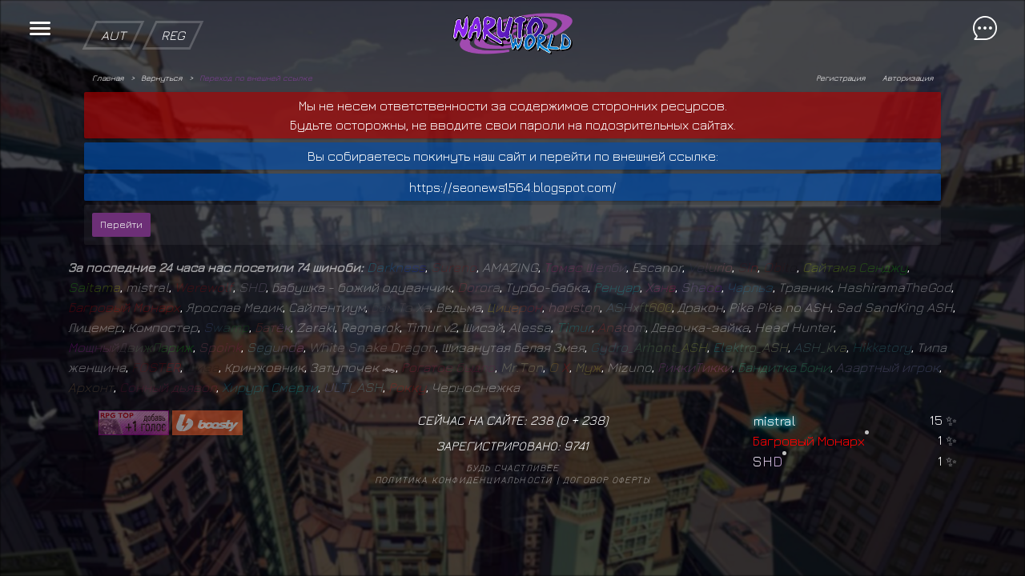

--- FILE ---
content_type: text/html; charset=utf-8
request_url: https://naruto.su/link.ext.php?url=https://seonews1564.blogspot.com/
body_size: 14804
content:
<html ng-app="Dcms">
    <head> 
        <title>Переход по внешней ссылке</title>   
        <meta property="og:title" content="Переход по внешней ссылке" />
        <meta name="google-site-verification" content="e9C4Qg8bxZhv4jhKyNbmA1C79qSIyRkCAICGhSfv17Q" />
        <meta name="yandex-verification" content="0b7bf7b1a0e6f2ab" />
        <link rel="stylesheet" href="/sys/themes/.common/bootstrap/bootstrap.min.css">
        <link rel="shortcut icon" href="/favicon.ico"/>
        <link rel="stylesheet" href="/sys/themes/.common/system.css?v=1748084707" type="text/css"/>
        <link rel="stylesheet" href="/sys/themes/.common/icons.css" type="text/css"/>
        <link rel="stylesheet" href="/sys/themes/.common/theme_light.css?v=1542757346" type="text/css"/>
        <link rel="stylesheet" type="text/css" href="/sys/themes/new/css/style.css?v=1746172735"/>
        <link rel="stylesheet" href="https://cdnjs.cloudflare.com/ajax/libs/animate.css/4.1.1/animate.min.css" type="text/css"/>
        <script src="/sys/themes/new/js/jquery.min.js?v=1586786856"></script>
        <script src="/sys/themes/.common/bootstrap/popper.min.js" type="text/javascript"></script>
        <script src="/sys/themes/.common/bootstrap/bootstrap.min.js" type="text/javascript"></script>
        <script charset="utf-8" src="/sys/themes/.common/angular.min.js" type="text/javascript"></script>
        <script charset="utf-8" src="/sys/themes/.common/angular-animate.min.js" type="text/javascript"></script>
        <script charset="utf-8" src="/sys/themes/.common/angular-touch.min.js" type="text/javascript"></script>
        <script charset="utf-8" src="/sys/themes/.common/dcmsApi.js" type="text/javascript"></script>
        <script charset="utf-8" src="/sys/themes/.common/elastic.js" type="text/javascript"></script>
        <script src="https://www.google.com/recaptcha/api.js" async defer></script>
        <script src="/sys/themes/new/js/d3.min.js?v=1586786924" charset="utf-8"></script>
        <script charset="utf-8" src="/sys/themes/new/js.js?v=1735191744" type="text/javascript"></script>
        <script type="text/javascript" src="/sys/inc/tipped/tipped.js"></script>
        <meta id="viewport" name="viewport" content="minimum-scale=1.0,initial-scale=1.0,maximum-scale=1.0,user-scalable=no">
        <script type="text/javascript">
            if( /Android|webOS|iPhone|iPad|iPod|BlackBerry/i.test(navigator.userAgent) ) {
                var ww = ( window.innerWidth < window.screen.width ) ? window.innerWidth : window.screen.width; //get proper width
                var mw = 425;
                // if (ww == 360)
                //  mw = 395;
                // alert(ww);
                var ratio =  ww / mw;
                if(ww <= 450){
                    document.getElementById("viewport").setAttribute('content', 'initial-scale=' + ratio + ', maximum-scale=' + ratio + ', minimum-scale=' + ratio + ', user-scalable=yes, width=' + mw);
                } else { //regular size
                    // $('#viewport').attr('content', 'initial-scale=1.0, maximum-scale=2, minimum-scale=1.0, user-scalable=yes, width=' + ww);
                }
            }
        </script>
        <!-- Yandex.Metrika counter -->
        <script type="text/javascript" >
            (function(m,e,t,r,i,k,a){m[i]=m[i]||function(){(m[i].a=m[i].a||[]).push(arguments)};
                m[i].l=1*new Date();
                for (var j = 0; j < document.scripts.length; j++) {if (document.scripts[j].src === r) { return; }}
                k=e.createElement(t),a=e.getElementsByTagName(t)[0],k.async=1,k.src=r,a.parentNode.insertBefore(k,a)})
            (window, document, "script", "https://mc.yandex.ru/metrika/tag.js", "ym");

            ym(50430001, "init", {
                clickmap:true,
                trackLinks:true,
                accurateTrackBounce:true,
                webvisor:true
            });
        </script>
        <noscript><div><img src="https://mc.yandex.ru/watch/50430001" style="position:absolute; left:-9999px;" alt="" /></div></noscript>
        <!-- /Yandex.Metrika counter -->
        <script src="/sys/themes/new/js/lib/swipe/hammer.min.inc.js?v=3" type="text/javascript"></script>
        <script src="/sys/themes/new/js/lib/swipe/hammer.min.js?v=3" type="text/javascript"></script>
        <link href="/sys/inc/tipped/tipped.css" rel="stylesheet" type="text/css"/>
        <link href="//maxcdn.bootstrapcdn.com/font-awesome/4.7.0/css/font-awesome.min.css" rel="stylesheet">
        <script src="https://cloud.tinymce.com/stable/tinymce.min.js?apiKey=px0boma9bcjeob0gzlf6oz3bjf5fpunu4nwlnepycgfrik3s"></script>
        <script src="https://cdnjs.cloudflare.com/ajax/libs/draggable/1.0.0-beta.11/draggable.bundle.min.js"></script>
                    <script src="/node_modules/@vkid/sdk/dist-sdk/umd/index.js"></script>
            <script src="//ulogin.ru/js/ulogin.js"></script>
            <meta name="keywords" content="Переход по внешней ссылке"/>            <meta property="og:description" content="Присоединяйтесь к захватывающему миру ролевой игры по аниме Наруто на нашем сайте! Изучайте техники, проверяйте свой инвентарь и погружайтесь в увлекательные приключения во вселенной Наруто. Создайте своего персонажа, освойте различные навыки и вступайте в эпические битвы. Прокачайте своего ниндзя и станьте истинным мастером!"/>
            <meta name="description" content="Присоединяйтесь к захватывающему миру ролевой игры по аниме Наруто на нашем сайте! Изучайте техники, проверяйте свой инвентарь и погружайтесь в увлекательные приключения во вселенной Наруто. Создайте своего персонажа, освойте различные навыки и вступайте в эпические битвы. Прокачайте своего ниндзя и станьте истинным мастером!"/>
                    <script>
            user = {"id":false,"group":0,"mail_new_count":false,"friend_new_count":false,"nick":"\u0421\u0438\u0441\u0442\u0435\u043c\u043d\u043e\u0435 \u0441\u043e\u043e\u0431\u0449\u0435\u043d\u0438\u0435"};
            translates = {
            bbcode_b: 'Текст жирным шрифтом',
                    bbcode_i: 'Текст курсивом',
                    bbcode_u: 'Подчеркнутый текст',
                    bbcode_img: 'Вставка изображения',
                    bbcode_gif: 'Вставка гифки',
                    bbcode_big: 'Увеличенный размер шрифта',
                    bbcode_small: 'Уменьшенный размер шрифта',
                    bbcode_gradient: 'Цветовой градиент',
                    bbcode_hide: 'Скрытый текст',
                    bbcode_spoiler: 'Свернутый текст',
                    smiles: 'Смайлы',
                    form_submit_error: 'Ошибка связи...',
                    auth: 'Авторизация',
                    reg: 'Регистрация',
                    friends: 'Друзья',
                    mail: '',
                    error: 'Неизвестная ошибка',
                    rating_down_message: 'Подтвердите понижение рейтинга сообщения.\nБудет списано баллов: 50'
            };
            codes = [
            {Text: 'B', Title: translates.bbcode_b, Prepend: '[b]', Append: '[/b]'},
            {Text: 'I', Title: translates.bbcode_i, Prepend: '[i]', Append: '[/i]'},
            {Text: 'U', Title: translates.bbcode_u, Prepend: '[u]', Append: '[/u]'},
            {Text: 'BIG', Title: translates.bbcode_big, Prepend: '[big]', Append: '[/big]'},
            {Text: 'Small', Title: translates.bbcode_small, Prepend: '[small]', Append: '[/small]'},
            {Text: 'IMG', Title: translates.bbcode_img, Prepend: '[img]', Append: '[/img]'},
            {Text: 'GIF', Title: translates.bbcode_php, Prepend: '[gif]', Append: '[/gif]'},
            {Text: 'SPOILER', Title: translates.bbcode_spoiler, Prepend: '[spoiler title=""]', Append: '[/spoiler]'},
            {Text: 'HIDE', Title: translates.bbcode_hide, Prepend: '[hide group="1" balls="1"]', Append: '[/hide]'}
            ];
        </script>
            </head>
    <body class="theme_light_full theme_light" ng-controller="DcmsCtrl" id="body">
        <audio id="audio_notify" preload="auto" class="ng-hide">
            <source src="/sys/themes/.common/notify.mp3?v=1528647528" />
            <source src="/sys/themes/.common/notify.ogg?v=1528647528" />
        </audio>
        <canvas id="canvasBG"></canvas>
        <div class="bodyContent" ng-swipe-right="next($event)" ng-swipe-right="next($event)" ng-swipe-left="prev($event)">
            <section id="menuBlock" >
                <div class="menuLine">
                    <i class="menuBtn"></i>
                                        <ul class="menuLink">
                        <a href="/"><li>Главная</li></a>
                        <a href="/chater/"><li>Мини Чат</li></a>
                        <a href="/forum/"><li>Форум</li></a>
                        <a href="/news/"><li>Новости</li></a>
                        <a href="/users.php?order=group&page=1"><li>Админ-состав</li></a>
                        <a href="/tiket/"><li>Система поддержки</li></a>
                        <a href="/code.php"><li>Наш кодекс</li></a>
                        <a href="/roll/stat/"><li>Ролевая статистика</li></a>
                        <li onclick="$('#custom_shabl').slideToggle();" style="cursor: pointer;" id="shablonSett">Настройки шаблона</li>
                        <div id="custom_shabl" style="display: none;">
                            <div class="form-group">
                                <label for="style_back">Фон сайта</label>
                                <select id="style_back" class="form-control">
                                    <option selected data-src="/sys/themes/new/image/backg.gif" value="0">Пейн, дождь(GIF)</option><option  data-src="/files/Skrinshoty_sistemy/209686.gif" value="1">Грусть(GIF-mobi)</option><option  data-src="/files/Skrinshoty_sistemy/Bez_nazvaniya.gif" value="2">Противоположности (GIF)</option><option  data-src="/sys/themes/new/image/backg.jpg" value="3">Пейн, дождь</option><option  data-src="https://wallpaperaccess.com/full/8006.jpg" value="4">Поколения</option><option  data-src="/files/Skrinshoty_sistemy/641619.jpg" value="5">Последний бой</option><option  data-src="/files/Skrinshoty_sistemy/36906.jpg" value="6">Сильнейшая атака</option><option  data-src="/files/Skrinshoty_sistemy/736004.jpg" value="7">18 имен</option><option  data-src="/files/Skrinshoty_sistemy/736008.png" value="8">Отец и сын</option><option  data-src="/files/Skrinshoty_sistemy/736045.jpg" value="9">Завтрак</option>                                </select>
                            </div>
                            <div class="form-group">
                                <label for="style_back_my">Свой фон (url)</label>
                                <input type="text" value="" class="form-control" id="style_back_my">
                            </div>
                            <div class="form-group">
                                <label for="select_font">Шрифт сайта</label>
                                <select id="select_font" class="form-control">
                                    <option value="0">По умолчанию</option>
                                    <option  data-src="@import url('https://fonts.googleapis.com/css?family=Open+Sans&display=swap');" data-rule="font-family: 'Open Sans', sans-serif;" value="1">Open Sans</option><option  data-src="@import url('https://fonts.googleapis.com/css?family=Open+Sans+Condensed:300&display=swap');" data-rule="font-family: 'Open Sans Condensed', sans-serif;" value="4">Open Sans Condensed</option><option  data-src="@import url('https://fonts.googleapis.com/css?family=Neucha&display=swap');" data-rule="font-family: 'Neucha', cursive;" value="2">Neucha</option><option  data-src="@import url('https://fonts.googleapis.com/css?family=Roboto&display=swap');" data-rule="font-family: 'Roboto', sans-serif;" value="3">Roboto</option><option  data-src="@import url('https://fonts.googleapis.com/css?family=Play&display=swap');" data-rule="font-family: 'Play', sans-serif;" value="5">Play</option><option  data-src="@import url('https://fonts.googleapis.com/css?family=PT+Mono&display=swap');" data-rule="font-family: 'PT Mono', monospace;" value="6">PT Mono</option><option  data-src="@import url('https://fonts.googleapis.com/css?family=Press+Start+2P&display=swap');" data-rule="font-family: 'Press Start 2P', cursive;" value="7">Press Start 2P</option><option  data-src="@import url('https://fonts.googleapis.com/css?family=Ruslan+Display&display=swap');" data-rule="font-family: 'Ruslan Display', cursive;" value="8">Ruslan Display</option><option  data-src="@import url('https://fonts.googleapis.com/css?family=Jura&display=swap');" data-rule="font-family: 'Jura', sans-serif;" value="9">Jura</option><option  data-src="@import url('https://fonts.googleapis.com/css?family=Underdog&display=swap');" data-rule="font-family: 'Underdog', cursive;" value="10">Underdog</option>                                </select>
                            </div>
                            <div class="form-group">
                                <label for="select_font_size">Размер текста %</label>
                                <input min="80" max="140" type="number" value="102" class="form-control" id="select_font_size">
                            </div>
                            <div class="form-group">
                                <label for="style_font_color">Цвет текста</label>
                                <input min="80" max="140" type="color" value="#FFFFFF" class="form-control" id="style_font_color">
                            </div>
                            <div class="form-group">
                                <label for="animate_site">Анимации сайта</label>
                                <select id="animate_site" class="form-control">
                                    <option value="false">Включены</option>
                                    <option  value="true">Выключены</option>
                                </select>
                            </div>
                        </div>
                        <br>
                        <a href="https://t.me/naruto_su_roleplay" target="_blank"><li>Наш TG канал</li></a>
                        <li onclick="$('#custom_shabl2').slideToggle();" style="cursor: pointer;" id="activeMenu" class="d-none">Наш Discord</li>
                                      
                    </ul>
                </div>
            </section>
            <section id="chatBlock" >
                <div class="chatLine">
                    <i class="chatBtn"></i>
                    <div class="mini_chat">
                        <audio id="audio_notify_chat" preload="auto">
                            <source src="/chat_mini/chat.mp3?v=1566075338" />
                        </audio>
                                                <div id="messageBlock"><div class="chatMsg"><div class="p-1" style="width: 50px; height: 50px; display: inline-block;"><div class='avatarChatra' data-id='1512' data-name='Хана' style='background-image: url(/sys/files/.avatars/1512.gif?v=1684093126)'></div><div class='fire_user_in_chat' data-user-id='1512'><i class='fa fa-fire' aria-hidden='true'></i><i class='fa fa-fire' aria-hidden='true'></i><i class='fa fa-fire' aria-hidden='true'></i></div></div><div class="p-1 mb-2" style="width: calc(100% - 60px); display: inline-block;"><div class="nameUserChat"><a href="/profile.view.php?id=1512"><span data-userid="1512" data-name="Хана" class="usernameDCMS DCMS_nick_off_disable"><span style="color: #FF60B0; --i:1">Х</span><span style="color: #FF40A0; --i:2">а</span><span style="color: #FF2090; --i:3">н</span><span style="color: #FF0080; --i:4">а</span></span></a></div><div class="textOblChat">@Ренуар, ты себя недооцениваешь<br />
</div></div></div><div class="chatMsg"><div class="p-1" style="width: 50px; height: 50px; display: inline-block;"><div class='avatarChatra' data-id='13' data-name='Ренуар' style='background-image: url(/sys/files/.avatars/13.gif?v=1768740753)'></div><div class='fire_user_in_chat' data-user-id='13'><i class='fa fa-fire' aria-hidden='true'></i><i class='fa fa-fire' aria-hidden='true'></i><i class='fa fa-fire' aria-hidden='true'></i></div></div><div class="p-1 mb-2" style="width: calc(100% - 60px); display: inline-block;"><div class="nameUserChat"><a href="/profile.view.php?id=13"><span data-userid="13" data-name="Ренуар" class="usernameDCMS DCMS_nick_off_disable"><span style="color: #0AF8DC; --i:1">Р</span><span style="color: #09F7E3; --i:2">е</span><span style="color: #08F6EA; --i:3">н</span><span style="color: #07F5F1; --i:4">у</span><span style="color: #06F4F8; --i:5">а</span><span style="color: #05F3FF; --i:6">р</span></span></a></div><div class="textOblChat">Ну, я просто слабенькая в подобном, и не сильно хочу позориться, это немного другое <br />
</div></div></div><div class="chatMsg"><div class="p-1" style="width: 50px; height: 50px; display: inline-block;"><div class='avatarChatra' data-id='1512' data-name='Хана' style='background-image: url(/sys/files/.avatars/1512.gif?v=1684093126)'></div><div class='fire_user_in_chat' data-user-id='1512'><i class='fa fa-fire' aria-hidden='true'></i><i class='fa fa-fire' aria-hidden='true'></i><i class='fa fa-fire' aria-hidden='true'></i></div></div><div class="p-1 mb-2" style="width: calc(100% - 60px); display: inline-block;"><div class="nameUserChat"><a href="/profile.view.php?id=1512"><span data-userid="1512" data-name="Хана" class="usernameDCMS DCMS_nick_off_disable"><span style="color: #FF60B0; --i:1">Х</span><span style="color: #FF40A0; --i:2">а</span><span style="color: #FF2090; --i:3">н</span><span style="color: #FF0080; --i:4">а</span></span></a></div><div class="textOblChat">@Ренуар, нет.. не шутка!<br />
</div></div></div><div class="chatMsg"><div class="p-1" style="width: 50px; height: 50px; display: inline-block;"><div class='avatarChatra' data-id='1512' data-name='Хана' style='background-image: url(/sys/files/.avatars/1512.gif?v=1684093126)'></div><div class='fire_user_in_chat' data-user-id='1512'><i class='fa fa-fire' aria-hidden='true'></i><i class='fa fa-fire' aria-hidden='true'></i><i class='fa fa-fire' aria-hidden='true'></i></div></div><div class="p-1 mb-2" style="width: calc(100% - 60px); display: inline-block;"><div class="nameUserChat"><a href="/profile.view.php?id=1512"><span data-userid="1512" data-name="Хана" class="usernameDCMS DCMS_nick_off_disable"><span style="color: #FF60B0; --i:1">Х</span><span style="color: #FF40A0; --i:2">а</span><span style="color: #FF2090; --i:3">н</span><span style="color: #FF0080; --i:4">а</span></span></a></div><div class="textOblChat">@Ренуар, мы еще не играем, а если это случится... надолго тебяне хватит терпеть меня с хентайными замашками<br />
</div></div></div><div class="chatMsg"><div class="p-1" style="width: 50px; height: 50px; display: inline-block;"><div class='avatarChatra' data-id='13' data-name='Ренуар' style='background-image: url(/sys/files/.avatars/13.gif?v=1768740753)'></div><div class='fire_user_in_chat' data-user-id='13'><i class='fa fa-fire' aria-hidden='true'></i><i class='fa fa-fire' aria-hidden='true'></i><i class='fa fa-fire' aria-hidden='true'></i></div></div><div class="p-1 mb-2" style="width: calc(100% - 60px); display: inline-block;"><div class="nameUserChat"><a href="/profile.view.php?id=13"><span data-userid="13" data-name="Ренуар" class="usernameDCMS DCMS_nick_off_disable"><span style="color: #0AF8DC; --i:1">Р</span><span style="color: #09F7E3; --i:2">е</span><span style="color: #08F6EA; --i:3">н</span><span style="color: #07F5F1; --i:4">у</span><span style="color: #06F4F8; --i:5">а</span><span style="color: #05F3FF; --i:6">р</span></span></a></div><div class="textOblChat">А я шутка? <br />
</div></div></div><div class="chatMsg"><div class="p-1" style="width: 50px; height: 50px; display: inline-block;"><div class='avatarChatra' data-id='1512' data-name='Хана' style='background-image: url(/sys/files/.avatars/1512.gif?v=1684093126)'></div><div class='fire_user_in_chat' data-user-id='1512'><i class='fa fa-fire' aria-hidden='true'></i><i class='fa fa-fire' aria-hidden='true'></i><i class='fa fa-fire' aria-hidden='true'></i></div></div><div class="p-1 mb-2" style="width: calc(100% - 60px); display: inline-block;"><div class="nameUserChat"><a href="/profile.view.php?id=1512"><span data-userid="1512" data-name="Хана" class="usernameDCMS DCMS_nick_off_disable"><span style="color: #FF60B0; --i:1">Х</span><span style="color: #FF40A0; --i:2">а</span><span style="color: #FF2090; --i:3">н</span><span style="color: #FF0080; --i:4">а</span></span></a></div><div class="textOblChat">@Ренуар, ?<br />
</div></div></div><div class="chatMsg"><div class="p-1" style="width: 50px; height: 50px; display: inline-block;"><div class='avatarChatra' data-id='13' data-name='Ренуар' style='background-image: url(/sys/files/.avatars/13.gif?v=1768740753)'></div><div class='fire_user_in_chat' data-user-id='13'><i class='fa fa-fire' aria-hidden='true'></i><i class='fa fa-fire' aria-hidden='true'></i><i class='fa fa-fire' aria-hidden='true'></i></div></div><div class="p-1 mb-2" style="width: calc(100% - 60px); display: inline-block;"><div class="nameUserChat"><a href="/profile.view.php?id=13"><span data-userid="13" data-name="Ренуар" class="usernameDCMS DCMS_nick_off_disable"><span style="color: #0AF8DC; --i:1">Р</span><span style="color: #09F7E3; --i:2">е</span><span style="color: #08F6EA; --i:3">н</span><span style="color: #07F5F1; --i:4">у</span><span style="color: #06F4F8; --i:5">а</span><span style="color: #05F3FF; --i:6">р</span></span></a></div><div class="textOblChat">А я? <br />
</div></div></div><div class="chatMsg"><div class="p-1" style="width: 50px; height: 50px; display: inline-block;"><div class='avatarChatra' data-id='1512' data-name='Хана' style='background-image: url(/sys/files/.avatars/1512.gif?v=1684093126)'></div><div class='fire_user_in_chat' data-user-id='1512'><i class='fa fa-fire' aria-hidden='true'></i><i class='fa fa-fire' aria-hidden='true'></i><i class='fa fa-fire' aria-hidden='true'></i></div></div><div class="p-1 mb-2" style="width: calc(100% - 60px); display: inline-block;"><div class="nameUserChat"><a href="/profile.view.php?id=1512"><span data-userid="1512" data-name="Хана" class="usernameDCMS DCMS_nick_off_disable"><span style="color: #FF60B0; --i:1">Х</span><span style="color: #FF40A0; --i:2">а</span><span style="color: #FF2090; --i:3">н</span><span style="color: #FF0080; --i:4">а</span></span></a></div><div class="textOblChat">@Турбо-бабка, и то не известно когда ему это надоест</div></div></div><div class="chatMsg"><div class="p-1" style="width: 50px; height: 50px; display: inline-block;"><div class='avatarChatra' data-id='1512' data-name='Хана' style='background-image: url(/sys/files/.avatars/1512.gif?v=1684093126)'></div><div class='fire_user_in_chat' data-user-id='1512'><i class='fa fa-fire' aria-hidden='true'></i><i class='fa fa-fire' aria-hidden='true'></i><i class='fa fa-fire' aria-hidden='true'></i></div></div><div class="p-1 mb-2" style="width: calc(100% - 60px); display: inline-block;"><div class="nameUserChat"><a href="/profile.view.php?id=1512"><span data-userid="1512" data-name="Хана" class="usernameDCMS DCMS_nick_off_disable"><span style="color: #FF60B0; --i:1">Х</span><span style="color: #FF40A0; --i:2">а</span><span style="color: #FF2090; --i:3">н</span><span style="color: #FF0080; --i:4">а</span></span></a></div><div class="textOblChat">@Турбо-бабка, нашелся хоть кто то кто приютил с моим заскоками<br />
</div></div></div><div class="chatMsg"><div class="p-1" style="width: 50px; height: 50px; display: inline-block;"><div class='avatarChatra' data-id='11065' data-name='Турбо-бабка' style='background-image: url(/sys/files/.avatars/11065.gif?v=1768843030)'></div><div class='fire_user_in_chat' data-user-id='11065'><i class='fa fa-fire' aria-hidden='true'></i><i class='fa fa-fire' aria-hidden='true'></i><i class='fa fa-fire' aria-hidden='true'></i></div></div><div class="p-1 mb-2" style="width: calc(100% - 60px); display: inline-block;"><div class="nameUserChat"><a href="/profile.view.php?id=11065"><span data-userid="11065" data-name="Турбо-бабка" class="usernameDCMS DCMS_nick_off_disable">Турбо-бабка</span></a></div><div class="textOblChat">@Хана, рюсену<br />
</div></div></div><div class="chatMsg"><div class="p-1" style="width: 50px; height: 50px; display: inline-block;"><div class='avatarChatra' data-id='1512' data-name='Хана' style='background-image: url(/sys/files/.avatars/1512.gif?v=1684093126)'></div><div class='fire_user_in_chat' data-user-id='1512'><i class='fa fa-fire' aria-hidden='true'></i><i class='fa fa-fire' aria-hidden='true'></i><i class='fa fa-fire' aria-hidden='true'></i></div></div><div class="p-1 mb-2" style="width: calc(100% - 60px); display: inline-block;"><div class="nameUserChat"><a href="/profile.view.php?id=1512"><span data-userid="1512" data-name="Хана" class="usernameDCMS DCMS_nick_off_disable"><span style="color: #FF60B0; --i:1">Х</span><span style="color: #FF40A0; --i:2">а</span><span style="color: #FF2090; --i:3">н</span><span style="color: #FF0080; --i:4">а</span></span></a></div><div class="textOblChat">@Турбо-бабка, ?<br />
</div></div></div><div class="chatMsg"><div class="p-1" style="width: 50px; height: 50px; display: inline-block;"><div class='avatarChatra' data-id='11065' data-name='Турбо-бабка' style='background-image: url(/sys/files/.avatars/11065.gif?v=1768843030)'></div><div class='fire_user_in_chat' data-user-id='11065'><i class='fa fa-fire' aria-hidden='true'></i><i class='fa fa-fire' aria-hidden='true'></i><i class='fa fa-fire' aria-hidden='true'></i></div></div><div class="p-1 mb-2" style="width: calc(100% - 60px); display: inline-block;"><div class="nameUserChat"><a href="/profile.view.php?id=11065"><span data-userid="11065" data-name="Турбо-бабка" class="usernameDCMS DCMS_nick_off_disable">Турбо-бабка</span></a></div><div class="textOblChat">Вон Никите норм<br />
</div></div></div><div class="chatMsg"><div class="p-1" style="width: 50px; height: 50px; display: inline-block;"><div class='avatarChatra' data-id='11065' data-name='Турбо-бабка' style='background-image: url(/sys/files/.avatars/11065.gif?v=1768843030)'></div><div class='fire_user_in_chat' data-user-id='11065'><i class='fa fa-fire' aria-hidden='true'></i><i class='fa fa-fire' aria-hidden='true'></i><i class='fa fa-fire' aria-hidden='true'></i></div></div><div class="p-1 mb-2" style="width: calc(100% - 60px); display: inline-block;"><div class="nameUserChat"><a href="/profile.view.php?id=11065"><span data-userid="11065" data-name="Турбо-бабка" class="usernameDCMS DCMS_nick_off_disable">Турбо-бабка</span></a></div><div class="textOblChat">@Хана, судить по одному человеку такое<br />
</div></div></div><div class="chatMsg"><div class="p-1" style="width: 50px; height: 50px; display: inline-block;"><div class='avatarChatra' data-id='1512' data-name='Хана' style='background-image: url(/sys/files/.avatars/1512.gif?v=1684093126)'></div><div class='fire_user_in_chat' data-user-id='1512'><i class='fa fa-fire' aria-hidden='true'></i><i class='fa fa-fire' aria-hidden='true'></i><i class='fa fa-fire' aria-hidden='true'></i></div></div><div class="p-1 mb-2" style="width: calc(100% - 60px); display: inline-block;"><div class="nameUserChat"><a href="/profile.view.php?id=1512"><span data-userid="1512" data-name="Хана" class="usernameDCMS DCMS_nick_off_disable"><span style="color: #FF60B0; --i:1">Х</span><span style="color: #FF40A0; --i:2">а</span><span style="color: #FF2090; --i:3">н</span><span style="color: #FF0080; --i:4">а</span></span></a></div><div class="textOblChat">@Турбо-бабка, ну а дальше что? не думаю что чтот поменяется<br />
</div></div></div><div class="chatMsg"><div class="p-1" style="width: 50px; height: 50px; display: inline-block;"><div class='avatarChatra' data-id='1358' data-name='Saitama' style='background-image: url(/sys/files/.avatars/1358.gif?v=1768819731)'></div><div class='fire_user_in_chat' data-user-id='1358'><i class='fa fa-fire' aria-hidden='true'></i><i class='fa fa-fire' aria-hidden='true'></i><i class='fa fa-fire' aria-hidden='true'></i></div></div><div class="p-1 mb-2" style="width: calc(100% - 60px); display: inline-block;"><div class="nameUserChat"><a href="/profile.view.php?id=1358"><span data-userid="1358" data-name="Saitama" class="usernameDCMS DCMS_nick_off_disable"><span style="color: #25FF00; --i:1">S</span><span style="color: #4AFF00; --i:2">a</span><span style="color: #6FFF00; --i:3">i</span><span style="color: #94FF00; --i:4">t</span><span style="color: #B9FF00; --i:5">a</span><span style="color: #DEFF00; --i:6">m</span><span style="color: #FFFF00; --i:7">a</span></span><span class="this_patron patreon_3"></span></a></div><div class="textOblChat"><img src="/sys/images/smiles/02700577-a5ac-4ccb-9ea9-5dd82e2db500.gif" alt="бах" /><br />
</div></div></div><div class="chatMsg"><div class="p-1" style="width: 50px; height: 50px; display: inline-block;"><div class='avatarChatra' data-id='1358' data-name='Saitama' style='background-image: url(/sys/files/.avatars/1358.gif?v=1768819731)'></div><div class='fire_user_in_chat' data-user-id='1358'><i class='fa fa-fire' aria-hidden='true'></i><i class='fa fa-fire' aria-hidden='true'></i><i class='fa fa-fire' aria-hidden='true'></i></div></div><div class="p-1 mb-2" style="width: calc(100% - 60px); display: inline-block;"><div class="nameUserChat"><a href="/profile.view.php?id=1358"><span data-userid="1358" data-name="Saitama" class="usernameDCMS DCMS_nick_off_disable"><span style="color: #25FF00; --i:1">S</span><span style="color: #4AFF00; --i:2">a</span><span style="color: #6FFF00; --i:3">i</span><span style="color: #94FF00; --i:4">t</span><span style="color: #B9FF00; --i:5">a</span><span style="color: #DEFF00; --i:6">m</span><span style="color: #FFFF00; --i:7">a</span></span><span class="this_patron patreon_3"></span></a></div><div class="textOblChat">Всем пока<br />
</div></div></div><div class="chatMsg"><div class="p-1" style="width: 50px; height: 50px; display: inline-block;"><div class='avatarChatra' data-id='11065' data-name='Турбо-бабка' style='background-image: url(/sys/files/.avatars/11065.gif?v=1768843030)'></div><div class='fire_user_in_chat' data-user-id='11065'><i class='fa fa-fire' aria-hidden='true'></i><i class='fa fa-fire' aria-hidden='true'></i><i class='fa fa-fire' aria-hidden='true'></i></div></div><div class="p-1 mb-2" style="width: calc(100% - 60px); display: inline-block;"><div class="nameUserChat"><a href="/profile.view.php?id=11065"><span data-userid="11065" data-name="Турбо-бабка" class="usernameDCMS DCMS_nick_off_disable">Турбо-бабка</span></a></div><div class="textOblChat">@Хана, ты пока только с сайтамой играла<br />
</div></div></div><div class="chatMsg"><div class="p-1" style="width: 50px; height: 50px; display: inline-block;"><div class='avatarChatra' data-id='1358' data-name='Saitama' style='background-image: url(/sys/files/.avatars/1358.gif?v=1768819731)'></div><div class='fire_user_in_chat' data-user-id='1358'><i class='fa fa-fire' aria-hidden='true'></i><i class='fa fa-fire' aria-hidden='true'></i><i class='fa fa-fire' aria-hidden='true'></i></div></div><div class="p-1 mb-2" style="width: calc(100% - 60px); display: inline-block;"><div class="nameUserChat"><a href="/profile.view.php?id=1358"><span data-userid="1358" data-name="Saitama" class="usernameDCMS DCMS_nick_off_disable"><span style="color: #25FF00; --i:1">S</span><span style="color: #4AFF00; --i:2">a</span><span style="color: #6FFF00; --i:3">i</span><span style="color: #94FF00; --i:4">t</span><span style="color: #B9FF00; --i:5">a</span><span style="color: #DEFF00; --i:6">m</span><span style="color: #FFFF00; --i:7">a</span></span><span class="this_patron patreon_3"></span></a></div><div class="textOblChat">@Хана, выздоравливай) <br />
</div></div></div><div class="chatMsg"><div class="p-1" style="width: 50px; height: 50px; display: inline-block;"><div class='avatarChatra' data-id='1512' data-name='Хана' style='background-image: url(/sys/files/.avatars/1512.gif?v=1684093126)'></div><div class='fire_user_in_chat' data-user-id='1512'><i class='fa fa-fire' aria-hidden='true'></i><i class='fa fa-fire' aria-hidden='true'></i><i class='fa fa-fire' aria-hidden='true'></i></div></div><div class="p-1 mb-2" style="width: calc(100% - 60px); display: inline-block;"><div class="nameUserChat"><a href="/profile.view.php?id=1512"><span data-userid="1512" data-name="Хана" class="usernameDCMS DCMS_nick_off_disable"><span style="color: #FF60B0; --i:1">Х</span><span style="color: #FF40A0; --i:2">а</span><span style="color: #FF2090; --i:3">н</span><span style="color: #FF0080; --i:4">а</span></span></a></div><div class="textOblChat">@Турбо-бабка, ну никому не нрава игра со мной... что тут сделаешь<br />
</div></div></div><div class="chatMsg"><div class="p-1" style="width: 50px; height: 50px; display: inline-block;"><div class='avatarChatra' data-id='13' data-name='Ренуар' style='background-image: url(/sys/files/.avatars/13.gif?v=1768740753)'></div><div class='fire_user_in_chat' data-user-id='13'><i class='fa fa-fire' aria-hidden='true'></i><i class='fa fa-fire' aria-hidden='true'></i><i class='fa fa-fire' aria-hidden='true'></i></div></div><div class="p-1 mb-2" style="width: calc(100% - 60px); display: inline-block;"><div class="nameUserChat"><a href="/profile.view.php?id=13"><span data-userid="13" data-name="Ренуар" class="usernameDCMS DCMS_nick_off_disable"><span style="color: #0AF8DC; --i:1">Р</span><span style="color: #09F7E3; --i:2">е</span><span style="color: #08F6EA; --i:3">н</span><span style="color: #07F5F1; --i:4">у</span><span style="color: #06F4F8; --i:5">а</span><span style="color: #05F3FF; --i:6">р</span></span></a></div><div class="textOblChat">хотя скорее скорую вызывай Оо<br />
</div></div></div></div>
                    </div>
                </div>
            </section>
            <section id="head" class="container">
                <div class="row">
                    <div class="newMobileMenu col-12">
                        <div class="row my-2">
                            <div class="col-4 text-left">
                                <a href="/like.php"><div class="likeProjectHeader animated pulse infinite"></div></a>
                                <a href="/"><img class="logotype" src="/favicon.ico" alt="Naruto.su"/></a>
                                <div class="alternative_role mobile_ver d-none">
                                    <i class="fa fa-caret-square-o-down" onclick="$('#alternative_role_mobile').slideToggle()"></i>
                                    <div class="dropdown-menu text-center" id="alternative_role_mobile">
                                        <!--<a class="dropdown-item" href="https://old.naruto.su"><img src="https://old.naruto.su/sys/themes/new/image/logotype.png"></a>
                                        <div class="dropdown-divider"></div>
                                        <a class="dropdown-item" href="https://fallofgods.ru"><img src="https://fallofgods.ru/sys/themes/new/image/logotype.png"></a>
                                        <div class="dropdown-divider"></div>
                                        <a class="dropdown-item" href="https://fallofgods.ru"><img src="https://fallofgods.ru/sys/themes/new/image/logotype.png"></a> -->
                                    </div>
                                </div>
                                <style type="text/css">
                                    .alternative_role.mobile_ver {
                                        right: 26%;
                                        bottom: 13px;
                                    }
                                    #alternative_role_mobile {
                                        background: rgb(161 75 176);
                                        border-radius: 0px 5px 5px;
                                    }
                                    #alternative_role_mobile img {
                                        max-width: 80px;
                                    }
                                    #alternative_role_mobile .dropdown-divider {
                                        border-top: 1px solid #783590;
                                    }
                                    #alternative_role_mobile .dropdown-item:focus, #alternative_role .dropdown-item:hover {
                                        background-color: #783590;
                                    }
                                </style>
                                <script type="text/javascript">
                                    $('.alternative_role.mobile_ver > i').hover(function () {
                                        if (!$('#alternative_role.mobile_ver').is(':visible')) {
                                            $('#alternative_role.mobile_ver').slideToggle();
                                        }
                                    });
                                </script>
                            </div>
                            <div class="col-8 text-right">
                                                                    <span id="authBlock" class="headLastPost autBtn mb-2">AUT</span>
                                    <a onclick="ym(50430001, 'reachGoal', 'register_new'); return true;" href="/reg.php"><span class="headLastPost autBtn mb-2">REG</span></a>
                                    <form class="authMobileForm" action="/login.php" method="POST">
                                        <div class="login_form"><input type="text" name="login" placeholder="Логин"></div>
                                        <div class="login_form"><input type="password" name="password" placeholder="Пароль"></div>
                                        <div class="row">
                                            <div class="col-5"><input class="subButt" type="submit" value="Войти"></div>
                                            <div class="col-7 p-0">
                                                <div data-uloginid="2b2190a4" data-ulogin="display=panel;theme=classic;fields=first_name,last_name;providers=vkontakte,mailru,google,odnoklassniki;hidden=;redirect_uri=https://naruto.su/new.auth.php;mobilebuttons=0;"></div>
                                            </div>
                                        </div>
                                        <div class="vkAuthForm">
                                            <script type="text/javascript">
                                                                                                if ('VKIDSDK' in window) {
                                                    const VKID = window.VKIDSDK;

                                                    VKID.Config.init({
                                                        app: 52888579,
                                                        redirectUrl: 'https://naruto.su/new.auth.php?auth_by_vk=a46f749fc302447a526a5c61641459aa3235930b73407630f5ac1862573448751e6e05435ca7c2732dd99c',
                                                        codeChallenge: 'jlx1ki9f9TK_0DSiSIWP70VuTmB5wcdI-UFXPd5e0AA',
                                                        source: VKID.ConfigSource.LOWCODE,
                                                        scope: 'email', // Заполните нужными доступами по необходимости
                                                    });

                                                    const oneTap = new VKID.OneTap();

                                                    oneTap.render({
                                                        container: document.currentScript.parentElement,
                                                        scheme: 'dark',
                                                        showAlternativeLogin: true,
                                                        oauthList: []
                                                    })
                                                        .on(VKID.WidgetEvents.ERROR, vkidOnError)
                                                        .on(VKID.OneTapInternalEvents.LOGIN_SUCCESS, function (payload) {
                                                            const code = payload.code;
                                                            const deviceId = payload.device_id;

                                                            VKID.Auth.exchangeCode(code, deviceId)
                                                                .then(vkidOnSuccess)
                                                                .catch(vkidOnError);
                                                        });

                                                    function vkidOnSuccess(data) {
                                                        VKID.Auth.publicInfo(data.id_token)
                                                            .then(function(data_user) {
                                                                $.ajax({
                                                                    type: "POST",
                                                                    url: '/new.auth.php?auth_by_vk',
                                                                    data: data_user.user,
                                                                    success: function(response) {
                                                                        location.reload();
                                                                    }
                                                                });
                                                            });
                                                    }

                                                    function vkidOnError(error) {
                                                        console.error(error)
                                                    }
                                                }
                                            </script>
                                        </div>
                                    </form>
                                                                </div>
                        </div>
                    </div>
                    <div class="col-sm-12 col-lg-5 p-3 text-left notForMobile">
                                                    <span id="authBlock" class="headLastPost autBtn mb-2">AUT</span>
                            <a onclick="ym(50430001, 'reachGoal', 'register_new'); return true;" href="/reg.php"><span class="headLastPost autBtn mb-2">REG</span></a>
                            <form class="authTopForm" action="/login.php" method="POST">
                                <span>Логин</span><input type="text" name="login">
                                <span>Пароль</span><input type="password" name="password">
                                <input class="subButt" type="submit" value="Вход">
                                <div id="uLogin" data-uloginid="2b2190a4" data-ulogin="display=small;theme=classic;fields=first_name,last_name;providers=vkontakte,odnoklassniki,mailru,google,facebook;hidden=;redirect_uri=https://naruto.su/new.auth.php;mobilebuttons=0;"></div>
                                <div class="vkAuthForm">
                                    <script type="text/javascript">
                                                                                if ('VKIDSDK' in window) {
                                            const VKID = window.VKIDSDK;

                                            VKID.Config.init({
                                                app: 52888579,
                                                redirectUrl: 'https://naruto.su/new.auth.php?auth_by_vk=68ebb84a0ca0bf110e81a7cc1440ce43fe8bcf88935c996c81bb0fb2b05508e7dc9e9957d56c4a96810167',
                                                codeChallenge: 'Rg01KQpgXrh4RsYy_1N1__FvRc7wLOgO5QT1D9-7CPQ',
                                                source: VKID.ConfigSource.LOWCODE,
                                                scope: 'email', // Заполните нужными доступами по необходимости
                                            });

                                            const oneTap = new VKID.OneTap();

                                            oneTap.render({
                                                container: document.currentScript.parentElement,
                                                scheme: 'dark',
                                                showAlternativeLogin: true,
                                                oauthList: []
                                            })
                                            .on(VKID.WidgetEvents.ERROR, vkidOnError)
                                            .on(VKID.OneTapInternalEvents.LOGIN_SUCCESS, function (payload) {
                                                const code = payload.code;
                                                const deviceId = payload.device_id;

                                                VKID.Auth.exchangeCode(code, deviceId)
                                                    .then(vkidOnSuccess)
                                                    .catch(vkidOnError);
                                            });

                                            function vkidOnSuccess(data) {
                                                VKID.Auth.publicInfo(data.id_token)
                                                    .then(function(data_user) {
                                                        $.ajax({
                                                            type: "POST",
                                                            url: '/new.auth.php?auth_by_vk',
                                                            data: data_user.user,
                                                            success: function(response) {
                                                                location.reload();
                                                            }
                                                        });
                                                    });
                                            }

                                            function vkidOnError(error) {
                                                console.error(error)
                                            }
                                        }
                                    </script>
                                </div>
                            </form>
                                                </div>
                    <div class="logotypeFull col-2 p-3 notForMobile">
                        <!-- <div class="logo_slider">
                            <img class="logotype logotype1" src="https://getsuga.ru/sys/themes/new/image/logotype.png" alt="Naruto.su Логотип" onclick="location.href = 'https://getsuga.ru/connect.php?id=&secret=95773b54b8a07521a7146624fb8a1afa'">
                            <img class="logotype logotype2" src="/sys/themes/new/image/logotype.png" alt="Naruto.su Логотип" onclick="location.href = '/'">
                        </div> -->
                        <a href="/">
                            <img class="logotype logotype2" src="/sys/themes/new/image/logotype.png">
                        </a>
                        <div class="alternative_role d-none">
                            <i class="fa fa-caret-square-o-down" onclick="$('#alternative_role').slideToggle()"></i>
                            <div class="dropdown-menu" id="alternative_role">
                                <!-- <a class="dropdown-item" href="https://piece.su"><img src="https://piece.su/sys/themes/new/image/logotype.png"></a>
                                <div class="dropdown-divider"></div>
                                <a class="dropdown-item" href="https://fallofgods.ru"><img src="https://fallofgods.ru/sys/themes/new/image/logotype.png" title="Фентези-Ролевая по авторской вселенной"></a>
                                <div class="dropdown-divider"></div>
                                <a class="dropdown-item" href="https://old.naruto.su"><img src="https://old.naruto.su/sys/themes/new/image/logotype.png" title="Ролевая по вселенной игры Cyberpunk2077"></a> -->
                            </div>
                        </div>
                        <script type="text/javascript">
                            $('.alternative_role > i').hover(function () {
                                if (!$('#alternative_role').is(':visible')) {
                                    $('#alternative_role').slideToggle();
                                }
                            });
                        </script>
                        <style type="text/css">
                            .alternative_role {
                                position: absolute;
                                right: -5px;
                                bottom: 22px;
                            }
                            .alternative_role i {
                                color: #a14bb0;
                                font-size: 20px !important;
                                cursor: pointer;
                            }
                            #alternative_role {
                                background: rgb(161 75 176);
                                border-radius: 0px 5px 5px;
                            }
                            #alternative_role .dropdown-divider {
                                border-top: 1px solid #783590;
                            }
                            #alternative_role .dropdown-item:focus, #alternative_role .dropdown-item:hover {
                                background-color: #783590;
                            }
                        </style>
                    </div>
                    <div class="col-sm-12 col-lg-5 p-3 text-right notForMobile">
                                            </div>
                </div>
            </section>
            <section id="contentSection" class="container">
                                <div class="topPart">
                    <div id="header">
                        <div class="body_width_limit clearfix">
                            <div id="navigation" class="clearfix ">
                                <a class="nav_item" href='/'>Главная</a>
                                <a class="nav_item" href="/">Вернуться</a>                                <span class="nav_item">Переход по внешней ссылке</span>
                            </div>
                            <div id="tabs" class="ng-hide">
                                                            </div>
                            <div id="navigation_user">
                                <div class="body_width_limit clearfix">
                                    <a ng-show="+ user.group" class="ng-hide"
                                       href="/menu.user.php" ng-bind="user.nick">Системное сообщение</a>
                                    <a ng-show="+ user.friend_new_count" class='ng-hide'
                                       href='/my.friends.php' ng-bind="str.friends">Друзья</a>
                                    <a ng-hide="+ user.group" class="ng-hide"
                                       href="/login.php?return={{URL}}" ng-bind="translates.auth">Авторизация</a>
                                    <a ng-hide="+ user.group" class="ng-hide"
                                       href="/reg.php?return={{URL}}" ng-bind="translates.reg">Регистрация</a>
                                                                       </div>
                            </div>
                        </div>
                                            </div>
                    <div id="messages">
                        <div class="error">Мы не несем ответственности за содержимое сторонних ресурсов.<br>Будьте осторожны, не вводите свои пароли на подозрительных сайтах.</div>                        <div class="info">Вы собираетесь покинуть наш сайт и перейти по внешней ссылке:</div><div class="info"><a target="_blank" href="//naruto.su/link.ext.php?url=https%3A%2F%2Fseonews1564.blogspot.com%2F">https://seonews1564.blogspot.com/</a></div>                    </div>
                    <div class="contentBlock">
                        <div class="form">
    <form id="form_1" ng-controller="FormCtrl" ng-submit="form.onSubmit($event)" data-url="" ng-disabled="form.sending" method="post" action="?url=https%3A%2F%2Fseonews1564.blogspot.com%2F">
    <input class="" type="submit" name="go" value="Перейти" /><br />    <span class="msg animate" ng-show="form.msg" ng-bind="form.msg"></span>
    <span class="err animate" ng-show="form.err" ng-bind="form.err"></span>

    <div class="waiter animate ng-hide" ng-show="form.sending"></div>
            </form></div>                    </div>
                </div>
            </section>
            <section id="footer" class="container mt-3">
                <div class="row">
                    <div class="col-12 lastOnline mb-3 text-left">
                        <b>За последние 24 часа нас посетили 74 шиноби: </b><a href='/profile.view.php?id=427'><span data-userid='427' data-name='Darkness' class=' usernameDCMS'><span style="color: #00E0FF; --i:1">D</span><span style="color: #00C1FF; --i:2">a</span><span style="color: #00A2FF; --i:3">r</span><span style="color: #0083FF; --i:4">k</span><span style="color: #0064FF; --i:5">n</span><span style="color: #0045FF; --i:6">e</span><span style="color: #0026FF; --i:7">s</span><span style="color: #0007FF; --i:8">s</span></span></a>, <a href='/profile.view.php?id=1084'><span data-userid='1084' data-name='Sureno' class=' usernameDCMS'><span style="color: #940000; --i:1">S</span><span style="color: #940000; --i:2">u</span><span style="color: #940000; --i:3">r</span><span style="color: #940000; --i:4">e</span><span style="color: #940000; --i:5">n</span><span style="color: #940000; --i:6">o</span></span></a>, <a href='/profile.view.php?id=5652'><span data-userid='5652' data-name='AMAZING' class=' usernameDCMS'>AMAZING</span></a>, <a href='/profile.view.php?id=10430'><span data-userid='10430' data-name='Томас Шелби' class=' usernameDCMS'><span style="color: #F60C8B; --i:1">Т</span><span style="color: #ED188E; --i:2">о</span><span style="color: #E42491; --i:3">м</span><span style="color: #DB3094; --i:4">а</span><span style="color: #D23C97; --i:5">с</span><span style="color: #C9489A; --i:6"> </span><span style="color: #C0549D; --i:7">Ш</span><span style="color: #B760A0; --i:8">е</span><span style="color: #AE6CA3; --i:9">л</span><span style="color: #A578A6; --i:10">б</span><span style="color: #9C84A9; --i:11">и</span></span></a>, <a href='/profile.view.php?id=11041'><span data-userid='11041' data-name='Escanor' class=' usernameDCMS'>Escanor</span></a>, <a href='/profile.view.php?id=10257'><span data-userid='10257' data-name='Velurio' class=' usernameDCMS'><span style="color: #43436A; --i:1">V</span><span style="color: #634E73; --i:2">e</span><span style="color: #83597C; --i:3">l</span><span style="color: #A36485; --i:4">u</span><span style="color: #C36F8E; --i:5">r</span><span style="color: #E37A97; --i:6">i</span><span style="color: #FF85A0; --i:7">o</span></span></a>, <a href='/profile.view.php?id=1828'><span data-userid='1828' data-name='Sin' class=' usernameDCMS'><span style="color: #550000; --i:1">S</span><span style="color: #AA0000; --i:2">i</span><span style="color: #FF0000; --i:3">n</span></span></a>, <a href='/profile.view.php?id=6572'><span data-userid='6572' data-name='Obito' class=' usernameDCMS'><span style="color: #911500; --i:1">O</span><span style="color: #6D1000; --i:2">b</span><span style="color: #490B00; --i:3">i</span><span style="color: #250600; --i:4">t</span><span style="color: #010100; --i:5">o</span></span></a>, <a href='/profile.view.php?id=10194'><span data-userid='10194' data-name='Сайтама Сенджу' class=' usernameDCMS'><span style="color: #EDFF00; --i:1">С</span><span style="color: #DBFF00; --i:2">а</span><span style="color: #C9FF00; --i:3">й</span><span style="color: #B7FF00; --i:4">т</span><span style="color: #A5FF00; --i:5">а</span><span style="color: #93FF00; --i:6">м</span><span style="color: #81FF00; --i:7">а</span><span style="color: #6FFF00; --i:8"> </span><span style="color: #5DFF00; --i:9">С</span><span style="color: #4BFF00; --i:10">е</span><span style="color: #39FF00; --i:11">н</span><span style="color: #27FF00; --i:12">д</span><span style="color: #15FF00; --i:13">ж</span><span style="color: #03FF00; --i:14">у</span></span></a>, <a href='/profile.view.php?id=1358'><span data-userid='1358' data-name='Saitama' class=' usernameDCMS'><span style="color: #25FF00; --i:1">S</span><span style="color: #4AFF00; --i:2">a</span><span style="color: #6FFF00; --i:3">i</span><span style="color: #94FF00; --i:4">t</span><span style="color: #B9FF00; --i:5">a</span><span style="color: #DEFF00; --i:6">m</span><span style="color: #FFFF00; --i:7">a</span></span></a>, <a href='/profile.view.php?id=218'><span data-userid='218' data-name='mistral' class=' usernameDCMS'>mistral</span></a>, <a href='/profile.view.php?id=1461'><span data-userid='1461' data-name='Werewolf' class=' usernameDCMS'><span style="color: #D00000; --i:1">W</span><span style="color: #D10000; --i:2">e</span><span style="color: #D20000; --i:3">r</span><span style="color: #D30000; --i:4">e</span><span style="color: #D40000; --i:5">w</span><span style="color: #D50000; --i:6">o</span><span style="color: #D60000; --i:7">l</span><span style="color: #D70000; --i:8">f</span></span></a>, <a href='/profile.view.php?id=75'><span data-userid='75' data-name='SHD' class=' usernameDCMS'><span style="color: #EEE4F3; --i:1">S</span><span style="color: #DDC9E7; --i:2">H</span><span style="color: #CCAEDB; --i:3">D</span></span></a>, <a href='/profile.view.php?id=11283'><span data-userid='11283' data-name='Бабушка - божий одуванчик' class=' usernameDCMS'>Бабушка - божий одуванчик</span></a>, <a href='/profile.view.php?id=6222'><span data-userid='6222' data-name='Dorora' class=' usernameDCMS'><span style="color: #E33950; --i:1">D</span><span style="color: #E96174; --i:2">o</span><span style="color: #EF8998; --i:3">r</span><span style="color: #F5B1BC; --i:4">o</span><span style="color: #FBD9E0; --i:5">r</span><span style="color: #FFFFFF; --i:6">a</span></span></a>, <a href='/profile.view.php?id=11065'><span data-userid='11065' data-name='Турбо-бабка' class=' usernameDCMS'>Турбо-бабка</span></a>, <a href='/profile.view.php?id=13'><span data-userid='13' data-name='Ренуар' class=' usernameDCMS'><span style="color: #0AF8DC; --i:1">Р</span><span style="color: #09F7E3; --i:2">е</span><span style="color: #08F6EA; --i:3">н</span><span style="color: #07F5F1; --i:4">у</span><span style="color: #06F4F8; --i:5">а</span><span style="color: #05F3FF; --i:6">р</span></span></a>, <a href='/profile.view.php?id=1512'><span data-userid='1512' data-name='Хана' class=' usernameDCMS'><span style="color: #FF60B0; --i:1">Х</span><span style="color: #FF40A0; --i:2">а</span><span style="color: #FF2090; --i:3">н</span><span style="color: #FF0080; --i:4">а</span></span></a>, <a href='/profile.view.php?id=67'><span data-userid='67' data-name='Shaco' class=' usernameDCMS'><span style="color: #E8CCFE; --i:1">S</span><span style="color: #D199FD; --i:2">h</span><span style="color: #BA66FC; --i:3">a</span><span style="color: #A333FB; --i:4">c</span><span style="color: #8C00FA; --i:5">o</span></span></a>, <a href='/profile.view.php?id=2462'><span data-userid='2462' data-name='Чарльз' class=' usernameDCMS'><span style="color: #1EA5E6; --i:1">Ч</span><span style="color: #1EA5E6; --i:2">а</span><span style="color: #1EA5E6; --i:3">р</span><span style="color: #1EA5E6; --i:4">л</span><span style="color: #1EA5E6; --i:5">ь</span><span style="color: #1EA5E6; --i:6">з</span></span></a>, <a href='/profile.view.php?id=10921'><span data-userid='10921' data-name='Травник' class=' usernameDCMS'>Травник</span></a>, <a href='/profile.view.php?id=11289'><span data-userid='11289' data-name='HashiramaTheGod' class=' usernameDCMS'>HashiramaTheGod</span></a>, <a href='/profile.view.php?id=9866'><span data-userid='9866' data-name='Багровый Монарх' class=' usernameDCMS'><span style="color: #FF0000; --i:1">Б</span><span style="color: #FF0000; --i:2">а</span><span style="color: #FF0000; --i:3">г</span><span style="color: #FF0000; --i:4">р</span><span style="color: #FF0000; --i:5">о</span><span style="color: #FF0000; --i:6">в</span><span style="color: #FF0000; --i:7">ы</span><span style="color: #FF0000; --i:8">й</span><span style="color: #FF0000; --i:9"> </span><span style="color: #FF0000; --i:10">М</span><span style="color: #FF0000; --i:11">о</span><span style="color: #FF0000; --i:12">н</span><span style="color: #FF0000; --i:13">а</span><span style="color: #FF0000; --i:14">р</span><span style="color: #FF0000; --i:15">х</span></span></a>, <a href='/profile.view.php?id=10639'><span data-userid='10639' data-name='Ярослав Медик' class=' usernameDCMS'>Ярослав Медик</span></a>, <a href='/profile.view.php?id=11054'><span data-userid='11054' data-name='Сайлентиум' class=' usernameDCMS'>Сайлентиум</span></a>, <a href='/profile.view.php?id=10935'><span data-userid='10935' data-name='Бом Тэ Ха' class=' usernameDCMS'><span style="color: #595151; --i:1">Б</span><span style="color: #625959; --i:2">о</span><span style="color: #6B6161; --i:3">м</span><span style="color: #746969; --i:4"> </span><span style="color: #7D7171; --i:5">Т</span><span style="color: #867979; --i:6">э</span><span style="color: #8F8181; --i:7"> </span><span style="color: #988989; --i:8">Х</span><span style="color: #A19191; --i:9">а</span></span></a>, <a href='/profile.view.php?id=9953'><span data-userid='9953' data-name='Ведьма' class=' usernameDCMS'>Ведьма</span></a>, <a href='/profile.view.php?id=147'><span data-userid='147' data-name='Цицерон' class=' usernameDCMS'><span style="color: #FCDB04; --i:1">Ц</span><span style="color: #F9B708; --i:2">и</span><span style="color: #F6930C; --i:3">ц</span><span style="color: #F36F10; --i:4">е</span><span style="color: #F04B14; --i:5">р</span><span style="color: #ED2718; --i:6">о</span><span style="color: #EA031C; --i:7">н</span></span></a>, <a href='/profile.view.php?id=10783'><span data-userid='10783' data-name='houston' class=' usernameDCMS'><span style="color: #FFC0CB; --i:1">h</span><span style="color: #FFC0CB; --i:2">o</span><span style="color: #FFC0CB; --i:3">u</span><span style="color: #FFC0CB; --i:4">s</span><span style="color: #FFC0CB; --i:5">t</span><span style="color: #FFC0CB; --i:6">o</span><span style="color: #FFC0CB; --i:7">n</span></span></a>, <a href='/profile.view.php?id=29'><span data-userid='29' data-name='ASHxft600' class=' usernameDCMS'><span style="color: #81B8E3; --i:1">A</span><span style="color: #8FC0D4; --i:2">S</span><span style="color: #9DC8C5; --i:3">H</span><span style="color: #ABD0B6; --i:4">x</span><span style="color: #B9D8A7; --i:5">f</span><span style="color: #C7E098; --i:6">t</span><span style="color: #D5E889; --i:7">6</span><span style="color: #E3F07A; --i:8">0</span><span style="color: #F1F86B; --i:9">0</span></span></a>, <a href='/profile.view.php?id=11269'><span data-userid='11269' data-name='Дракон' class=' usernameDCMS'>Дракон</span></a>, <a href='/profile.view.php?id=5442'><span data-userid='5442' data-name='Pika Pika no ASH' class=' usernameDCMS'>Pika Pika no ASH</span></a>, <a href='/profile.view.php?id=10951'><span data-userid='10951' data-name='Sad SandKing ASH' class=' usernameDCMS'>Sad SandKing ASH</span></a>, <a href='/profile.view.php?id=11287'><span data-userid='11287' data-name='Лицемер' class=' usernameDCMS'>Лицемер</span></a>, <a href='/profile.view.php?id=10987'><span data-userid='10987' data-name='Компостер' class=' usernameDCMS'>Компостер</span></a>, <a href='/profile.view.php?id=4302'><span data-userid='4302' data-name='Swamp' class=' usernameDCMS'><span style="color: #6780CC; --i:1">S</span><span style="color: #4E8099; --i:2">w</span><span style="color: #358066; --i:3">a</span><span style="color: #1C8033; --i:4">m</span><span style="color: #038000; --i:5">p</span></span></a>, <a href='/profile.view.php?id=3145'><span data-userid='3145' data-name='Батёк' class=' usernameDCMS'><span style="color: #D54B38; --i:1">Б</span><span style="color: #D35C6A; --i:2">а</span><span style="color: #D16D9C; --i:3">т</span><span style="color: #CF7ECE; --i:4">ё</span><span style="color: #CD8FFF; --i:5">к</span></span></a>, <a href='/profile.view.php?id=11147'><span data-userid='11147' data-name='Zaraki' class=' usernameDCMS'>Zaraki</span></a>, <a href='/profile.view.php?id=77'><span data-userid='77' data-name='Ragnarok' class=' usernameDCMS'>Ragnarok</span></a>, <a href='/profile.view.php?id=10307'><span data-userid='10307' data-name='Timur v2' class=' usernameDCMS'>Timur v2</span></a>, <a href='/profile.view.php?id=10163'><span data-userid='10163' data-name='Шисэй' class=' usernameDCMS'>Шисэй</span></a>, <a href='/profile.view.php?id=8665'><span data-userid='8665' data-name='Alessa' class=' usernameDCMS'>Alessa</span></a>, <a href='/profile.view.php?id=3782'><span data-userid='3782' data-name='Timur' class=' usernameDCMS'><span style="color: #00F1CC; --i:1">T</span><span style="color: #00E3D9; --i:2">i</span><span style="color: #00D5E6; --i:3">m</span><span style="color: #00C7F3; --i:4">u</span><span style="color: #00B9FF; --i:5">r</span></span></a>, <a href='/profile.view.php?id=3425'><span data-userid='3425' data-name='Anatom' class=' usernameDCMS'><span style="color: #FF2B2B; --i:1">A</span><span style="color: #FF5656; --i:2">n</span><span style="color: #FF8181; --i:3">a</span><span style="color: #FFACAC; --i:4">t</span><span style="color: #FFD7D7; --i:5">o</span><span style="color: #FFFFFF; --i:6">m</span></span></a>, <a href='/profile.view.php?id=4926'><span data-userid='4926' data-name='Девочка-зайка' class=' usernameDCMS'>Девочка-зайка</span></a>, <a href='/profile.view.php?id=4986'><span data-userid='4986' data-name='Head Hunter' class=' usernameDCMS'>Head Hunter</span></a>, <a href='/profile.view.php?id=10318'><span data-userid='10318' data-name='МощныйДвижПариж' class=' usernameDCMS'><span style="color: #EE11EE; --i:1">М</span><span style="color: #DD22DD; --i:2">о</span><span style="color: #CC33CC; --i:3">щ</span><span style="color: #BB44BB; --i:4">н</span><span style="color: #AA55AA; --i:5">ы</span><span style="color: #996699; --i:6">й</span><span style="color: #887788; --i:7">Д</span><span style="color: #778877; --i:8">в</span><span style="color: #669966; --i:9">и</span><span style="color: #55AA55; --i:10">ж</span><span style="color: #44BB44; --i:11">П</span><span style="color: #33CC33; --i:12">а</span><span style="color: #22DD22; --i:13">р</span><span style="color: #11EE11; --i:14">и</span><span style="color: #00FF00; --i:15">ж</span></span></a>, <a href='/profile.view.php?id=4233'><span data-userid='4233' data-name='Spoink' class=' usernameDCMS'><span style="color: #DA6B7C; --i:1">S</span><span style="color: #D1597B; --i:2">p</span><span style="color: #C8477A; --i:3">o</span><span style="color: #BF3579; --i:4">i</span><span style="color: #B62378; --i:5">n</span><span style="color: #AD1177; --i:6">k</span></span></a>, <a href='/profile.view.php?id=3819'><span data-userid='3819' data-name='Segunda' class=' usernameDCMS'><span style="color: #8DF2FF; --i:1">S</span><span style="color: #A0E5FF; --i:2">e</span><span style="color: #B3D8FF; --i:3">g</span><span style="color: #C6CBFF; --i:4">u</span><span style="color: #D9BEFF; --i:5">n</span><span style="color: #ECB1FF; --i:6">d</span><span style="color: #FFA4FF; --i:7">a</span></span></a>, <a href='/profile.view.php?id=11080'><span data-userid='11080' data-name='White Snake Dragon' class=' usernameDCMS'><span style="color: #FFFFFF; --i:1">W</span><span style="color: #FFFFFF; --i:2">h</span><span style="color: #FFFFFF; --i:3">i</span><span style="color: #FFFFFF; --i:4">t</span><span style="color: #FFFFFF; --i:5">e</span><span style="color: #FFFFFF; --i:6"> </span><span style="color: #FFFFFF; --i:7">S</span><span style="color: #FFFFFF; --i:8">n</span><span style="color: #FFFFFF; --i:9">a</span><span style="color: #FFFFFF; --i:10">k</span><span style="color: #FFFFFF; --i:11">e</span><span style="color: #FFFFFF; --i:12"> </span><span style="color: #FFFFFF; --i:13">D</span><span style="color: #FFFFFF; --i:14">r</span><span style="color: #FFFFFF; --i:15">a</span><span style="color: #FFFFFF; --i:16">g</span><span style="color: #FFFFFF; --i:17">o</span><span style="color: #FFFFFF; --i:18">n</span></span></a>, <a href='/profile.view.php?id=11171'><span data-userid='11171' data-name='Шизанутая Белая Змея' class=' usernameDCMS'>Шизанутая Белая Змея</span></a>, <a href='/profile.view.php?id=8760'><span data-userid='8760' data-name='Gydro_Arhont_ASH' class=' usernameDCMS'><span style="color: #188CA8; --i:1">G</span><span style="color: #2693A2; --i:2">y</span><span style="color: #349A9C; --i:3">d</span><span style="color: #42A196; --i:4">r</span><span style="color: #50A890; --i:5">o</span><span style="color: #5EAF8A; --i:6">_</span><span style="color: #6CB684; --i:7">A</span><span style="color: #7ABD7E; --i:8">r</span><span style="color: #88C478; --i:9">h</span><span style="color: #96CB72; --i:10">o</span><span style="color: #A4D26C; --i:11">n</span><span style="color: #B2D966; --i:12">t</span><span style="color: #C0E060; --i:13">_</span><span style="color: #CEE75A; --i:14">A</span><span style="color: #DCEE54; --i:15">S</span><span style="color: #EAF54E; --i:16">H</span></span></a>, <a href='/profile.view.php?id=2016'><span data-userid='2016' data-name='Elektro_ASH' class=' usernameDCMS'><span style="color: #18D8EA; --i:1">E</span><span style="color: #30DCE4; --i:2">l</span><span style="color: #48E0DE; --i:3">e</span><span style="color: #60E4D8; --i:4">k</span><span style="color: #78E8D2; --i:5">t</span><span style="color: #90ECCC; --i:6">r</span><span style="color: #A8F0C6; --i:7">o</span><span style="color: #C0F4C0; --i:8">_</span><span style="color: #D8F8BA; --i:9">A</span><span style="color: #F0FCB4; --i:10">S</span><span style="color: #FFFFAE; --i:11">H</span></span></a>, <a href='/profile.view.php?id=1631'><span data-userid='1631' data-name='ASH_kva' class=' usernameDCMS'><span style="color: #76CFE6; --i:1">A</span><span style="color: #8BD6D7; --i:2">S</span><span style="color: #A0DDC8; --i:3">H</span><span style="color: #B5E4B9; --i:4">_</span><span style="color: #CAEBAA; --i:5">k</span><span style="color: #DFF29B; --i:6">v</span><span style="color: #F4F98C; --i:7">a</span></span></a>, <a href='/profile.view.php?id=426'><span data-userid='426' data-name='Hikkatory' class=' usernameDCMS'><span style="color: #2FB3AD; --i:1">H</span><span style="color: #37B6B3; --i:2">i</span><span style="color: #3FB9B9; --i:3">k</span><span style="color: #47BCBF; --i:4">k</span><span style="color: #4FBFC5; --i:5">a</span><span style="color: #57C2CB; --i:6">t</span><span style="color: #5FC5D1; --i:7">o</span><span style="color: #67C8D7; --i:8">r</span><span style="color: #6FCBDD; --i:9">y</span></span></a>, <a href='/profile.view.php?id=10377'><span data-userid='10377' data-name='Типа женщина' class=' usernameDCMS'>Типа женщина</span></a>, <a href='/profile.view.php?id=17'><span data-userid='17' data-name='FOSTER' class=' usernameDCMS'><span style="color: #750000; --i:1">F</span><span style="color: #910000; --i:2">O</span><span style="color: #AD0000; --i:3">S</span><span style="color: #C90000; --i:4">T</span><span style="color: #E50000; --i:5">E</span><span style="color: #FF0000; --i:6">R</span></span></a>, <a href='/profile.view.php?id=10169'><span data-userid='10169' data-name='Шиза' class=' usernameDCMS'><span style="color: #020202; --i:1">Ш</span><span style="color: #040404; --i:2">и</span><span style="color: #060606; --i:3">з</span><span style="color: #080808; --i:4">а</span></span></a>, <a href='/profile.view.php?id=4322'><span data-userid='4322' data-name='Кринжовник' class=' usernameDCMS'>Кринжовник</span></a>, <a href='/profile.view.php?id=10097'><span data-userid='10097' data-name='Затупочек 🐊' class=' usernameDCMS'>Затупочек 🐊</span></a>, <a href='/profile.view.php?id=8564'><span data-userid='8564' data-name='Рогатое быдло' class=' usernameDCMS'><span style="color: #EA2B59; --i:1">Р</span><span style="color: #E12858; --i:2">о</span><span style="color: #D82557; --i:3">г</span><span style="color: #CF2256; --i:4">а</span><span style="color: #C61F55; --i:5">т</span><span style="color: #BD1C54; --i:6">о</span><span style="color: #B41953; --i:7">е</span><span style="color: #AB1652; --i:8"> </span><span style="color: #A21351; --i:9">б</span><span style="color: #991050; --i:10">ы</span><span style="color: #900D4F; --i:11">д</span><span style="color: #870A4E; --i:12">л</span><span style="color: #7E074D; --i:13">о</span></span></a>, <a href='/profile.view.php?id=9963'><span data-userid='9963' data-name='Mr.Ton' class=' usernameDCMS'><span style="color: #FFFDBD; --i:1">M</span><span style="color: #FFFDBD; --i:2">r</span><span style="color: #FFFDBD; --i:3">.</span><span style="color: #FFFDBD; --i:4">T</span><span style="color: #FFFDBD; --i:5">o</span><span style="color: #FFFDBD; --i:6">n</span></span></a>, <a href='/profile.view.php?id=8394'><span data-userid='8394' data-name='O X' class=' usernameDCMS'><span style="color: #EFAA1F; --i:1">O</span><span style="color: #F75510; --i:2"> </span><span style="color: #FF0001; --i:3">X</span></span></a>, <a href='/profile.view.php?id=5419'><span data-userid='5419' data-name='Муж' class=' usernameDCMS'><span style="color: #FEF67C; --i:1">М</span><span style="color: #FDF555; --i:2">у</span><span style="color: #FCF42E; --i:3">ж</span></span></a>, <a href='/profile.view.php?id=804'><span data-userid='804' data-name='Mizuno' class=' usernameDCMS'>Mizuno</span></a>, <a href='/profile.view.php?id=8441'><span data-userid='8441' data-name='РиккиТикки' class=' usernameDCMS'><span style="color: #DD51DF; --i:1">Р</span><span style="color: #E057E1; --i:2">и</span><span style="color: #E35DE3; --i:3">к</span><span style="color: #E663E5; --i:4">к</span><span style="color: #E969E7; --i:5">и</span><span style="color: #EC6FE9; --i:6">Т</span><span style="color: #EF75EB; --i:7">и</span><span style="color: #F27BED; --i:8">к</span><span style="color: #F581EF; --i:9">к</span><span style="color: #F887F1; --i:10">и</span></span></a>, <a href='/profile.view.php?id=8186'><span data-userid='8186' data-name='Бандитка Бони' class=' usernameDCMS'><span style="color: #35FFC8; --i:1">Б</span><span style="color: #37FFC4; --i:2">а</span><span style="color: #39FFC0; --i:3">н</span><span style="color: #3BFFBC; --i:4">д</span><span style="color: #3DFFB8; --i:5">и</span><span style="color: #3FFFB4; --i:6">т</span><span style="color: #41FFB0; --i:7">к</span><span style="color: #43FFAC; --i:8">а</span><span style="color: #45FFA8; --i:9"> </span><span style="color: #47FFA4; --i:10">Б</span><span style="color: #49FFA0; --i:11">о</span><span style="color: #4BFF9C; --i:12">н</span><span style="color: #4DFF98; --i:13">и</span></span></a>, <a href='/profile.view.php?id=1605'><span data-userid='1605' data-name='Азартный игрок' class=' usernameDCMS'><span style="color: #CCB1EE; --i:1">А</span><span style="color: #C9B1EF; --i:2">з</span><span style="color: #C6B1F0; --i:3">а</span><span style="color: #C3B1F1; --i:4">р</span><span style="color: #C0B1F2; --i:5">т</span><span style="color: #BDB1F3; --i:6">н</span><span style="color: #BAB1F4; --i:7">ы</span><span style="color: #B7B1F5; --i:8">й</span><span style="color: #B4B1F6; --i:9"> </span><span style="color: #B1B1F7; --i:10">и</span><span style="color: #AEB1F8; --i:11">г</span><span style="color: #ABB1F9; --i:12">р</span><span style="color: #A8B1FA; --i:13">о</span><span style="color: #A5B1FB; --i:14">к</span></span></a>, <a href='/profile.view.php?id=6533'><span data-userid='6533' data-name='Архонт' class=' usernameDCMS'><span style="color: #CA9961; --i:1">А</span><span style="color: #C49865; --i:2">р</span><span style="color: #BE9769; --i:3">х</span><span style="color: #B8966D; --i:4">о</span><span style="color: #B29571; --i:5">н</span><span style="color: #AC9475; --i:6">т</span></span></a>, <a href='/profile.view.php?id=5246'><span data-userid='5246' data-name='Сонный дьявол' class=' usernameDCMS'><span style="color: #931144; --i:1">С</span><span style="color: #971346; --i:2">о</span><span style="color: #9B1548; --i:3">н</span><span style="color: #9F174A; --i:4">н</span><span style="color: #A3194C; --i:5">ы</span><span style="color: #A71B4E; --i:6">й</span><span style="color: #AB1D50; --i:7"> </span><span style="color: #AF1F52; --i:8">д</span><span style="color: #B32154; --i:9">ь</span><span style="color: #B72356; --i:10">я</span><span style="color: #BB2558; --i:11">в</span><span style="color: #BF275A; --i:12">о</span><span style="color: #C3295C; --i:13">л</span></span></a>, <a href='/profile.view.php?id=1670'><span data-userid='1670' data-name='Хирург Смерти' class=' usernameDCMS'><span style="color: #11BEE5; --i:1">Х</span><span style="color: #11C2E6; --i:2">и</span><span style="color: #11C6E7; --i:3">р</span><span style="color: #11CAE8; --i:4">у</span><span style="color: #11CEE9; --i:5">р</span><span style="color: #11D2EA; --i:6">г</span><span style="color: #11D6EB; --i:7"> </span><span style="color: #11DAEC; --i:8">С</span><span style="color: #11DEED; --i:9">м</span><span style="color: #11E2EE; --i:10">е</span><span style="color: #11E6EF; --i:11">р</span><span style="color: #11EAF0; --i:12">т</span><span style="color: #11EEF1; --i:13">и</span></span></a>, <a href='/profile.view.php?id=379'><span data-userid='379' data-name='ULTI_ASH' class=' usernameDCMS'><span style="color: #96A6FF; --i:1">U</span><span style="color: #93B3FF; --i:2">L</span><span style="color: #90C0FF; --i:3">T</span><span style="color: #8DCDFF; --i:4">I</span><span style="color: #8ADAFF; --i:5">_</span><span style="color: #87E7FF; --i:6">A</span><span style="color: #84F4FF; --i:7">S</span><span style="color: #81FFFF; --i:8">H</span></span></a>, <a href='/profile.view.php?id=11192'><span data-userid='11192' data-name='Рокку' class=' usernameDCMS'><span style="color: #FF0000; --i:1">Р</span><span style="color: #FF0000; --i:2">о</span><span style="color: #FF0000; --i:3">к</span><span style="color: #FF0000; --i:4">к</span><span style="color: #FF0000; --i:5">у</span></span></a>, <a href='/profile.view.php?id=1900'><span data-userid='1900' data-name='Черноснежка' class=' usernameDCMS'>Черноснежка</span></a>                    </div>
                    <div class="col-12 col-lg-3 counters">
                        <a href="https://rpgtop.su/25685" title="Рейтинг Ролевых Ресурсов - RPG TOP" target="_blank"> <img src="//img.rpgtop.su/88x31x11x4.gif" alt="Рейтинг Ролевых Ресурсов - RPG TOP" border="0" width="88" height="31"></a>
                        <a href="https://boosty.to/frakey" title="Boosty" target="_blank"> <img src="https://media.lpgenerator.ru/images/194404/white_RMtErSo.png" border="0" width="88" height="31" style="background: #f15f2c;padding: 5px;"></a>
                    </div>
                    <div class="col-12 col-lg-6">
                                                <div class="footLine">Сейчас на сайте: 238 (<a href="/online.users.php">0</a> + <a href="/online.guest.php">238</a>)</div>
                        <div class="footLine">Зарегистрировано: <a href="/users.php">9741</a></div>
                        <div id="copyright" class="mb-2">
                            Будь счастливее<br>
                            <a href="/vip/politic">Политика конфиденциальности</a> | 
                            <a href="/vip/oferta">Договор оферты</a>
                        </div>                    
                    </div>
                    <div class="col-12 col-lg-3">
                        <div class="row"><div class='col-12 d-flex justify-content-between'><a href="/profile.view.php?id=218"><span data-userid="218" data-name="mistral" class="usernameDCMS neon-text DCMS_nick_off_disable">mistral</span></a><span>15 <span style='opacity: 0.7'>✨</span></span></div><div class='col-12 d-flex justify-content-between'><a href="/profile.view.php?id=9866"><span data-userid="9866" data-name="Багровый Монарх" class="usernameDCMS DCMS_nick_off_disable"><span style="color: #FF0000; --i:1">Б</span><span style="color: #FF0000; --i:2">а</span><span style="color: #FF0000; --i:3">г</span><span style="color: #FF0000; --i:4">р</span><span style="color: #FF0000; --i:5">о</span><span style="color: #FF0000; --i:6">в</span><span style="color: #FF0000; --i:7">ы</span><span style="color: #FF0000; --i:8">й</span><span style="color: #FF0000; --i:9"> </span><span style="color: #FF0000; --i:10">М</span><span style="color: #FF0000; --i:11">о</span><span style="color: #FF0000; --i:12">н</span><span style="color: #FF0000; --i:13">а</span><span style="color: #FF0000; --i:14">р</span><span style="color: #FF0000; --i:15">х</span></span><span class="this_patron patreon_3"></span></a><span>1 <span style='opacity: 0.7'>✨</span></span></div><div class='col-12 d-flex justify-content-between'><a href="/profile.view.php?id=75"><span data-userid="75" data-name="SHD" class="usernameDCMS DCMS_nick_off_disable"><span style="color: #EEE4F3; --i:1">S</span><span style="color: #DDC9E7; --i:2">H</span><span style="color: #CCAEDB; --i:3">D</span></span><span class="this_patron patreon_3"></span></a><span>1 <span style='opacity: 0.7'>✨</span></span></div></div>                    </div>
                </div>
            </section>
        </div>
        <script src="/sys/themes/new/js/library.js?v=1719393546" type="text/javascript"></script>
        <div class="modal fade" id="modal" tabindex="-1" role="dialog" aria-labelledby="modalCenterTitle" aria-hidden="true">
            <div class="modal-dialog modal-dialog-centered" role="document">
                <div class="modal-content">
                    <div class="modal-header">
                        <h5 class="modal-title" id="modalLongTitle"></h5>
                        <button type="button" class="close" data-dismiss="modal" aria-label="Close">
                            <span aria-hidden="true">&times;</span>
                        </button>
                    </div>
                    <div class="modal-body"></div>
                </div>
            </div>
        </div>
            </body>
</html>

--- FILE ---
content_type: application/javascript; charset=utf-8
request_url: https://naruto.su/sys/themes/.common/dcmsApi.js
body_size: 1431
content:
(function ($) {
    if (typeof $ == "undefined")
        return;
    var api = $.fn.dcmsApi = {
        _timeout: null,
        _queue: [],
        /**
         * Постановка запроса в очередь
         * @param {string} module Модуль, к которому обращаемся (php class в [/sys/plugins/classes/*] Должен быть реализацией интерфейса api_controller )
         * @param {string} method Метод, который будет вызываться у модуля (статичный метод класса)
         * @param {*} params Параметры, с которыми будет вызван метод
         * @param {function} callback Обработчик успешно выполненного запроса
         * @param {function} [callbackE] Обработчик ошибки при выполнении запроса
         */
        request: function (module, method, params, callback, callbackE) {
            if (api._timeout)
                clearTimeout(api._timeout);
            api._queue.push({
                module: module,
                method: method,
                p: params,
                c: callback,
                ce: callbackE
            });
            api._timeout = setTimeout(api.start, 20);
        },
        /**
         * Отправка очереди запросов на сервер
         */
        start: function () {
            var requests = [];
            var queue = api._queue;
            api._queue = [];
            for (var i = 0; i < queue.length; i++) {
                var req = queue[i];
                requests.push({
                    module: req.module,
                    method: req.method,
                    data: req.p
                });
            }
            $.post('/sys/api.php', {
                requests: JSON.stringify(requests)
            }).
                done($.proxy(api._done, this, queue)).
                fail($.proxy(api._fail, this, queue));
        },
        /**
         * Обработка ответа сервера и выполнение отдельных c`ов из очереди
         * @param queue
         * @param response
         * @private
         */
        _done: function (queue, response) {
            for (var i = 0; i < queue.length; i++) {
                try {
                    if (response[i].error)
                        queue[i].ce.call(this);
                    else
                        queue[i].c.call(this, response[i].data);
                } catch (e) {

                }
            }
        },
        _fail: function (queue) {
            for (var i = 0; i < queue.length; i++) {
                try {
                    queue[i].ce.call(this);
                } catch (e) {

                }
            }
        }
    };
})(jQuery);

// создаем модуль для AngularJs, который проксирует запросы через jQuery
if (window.angular){
    (function (angular) {
        if (typeof angular == "undefined")
            return;
        angular.module('dcmsApi', [])
            .factory('dcmsApi', function ($q) {
                var api = $().dcmsApi;
                return {
                    /**
                     * Запрос к API DCMS
                     * @param {string} module
                     * @param {string} method
                     * @param {*} params
                     * @returns {Function|promise}
                     */
                    request: function (module, method, params) {
                        var deferred = $q.defer();
                        api.request.call(this, module, method, params,
                            function (data) {
                                deferred.resolve(data);
                            }, function () {
                                deferred.reject();
                            });
                        return deferred.promise;
                    }
                };
            });
    })(window.angular);
}
